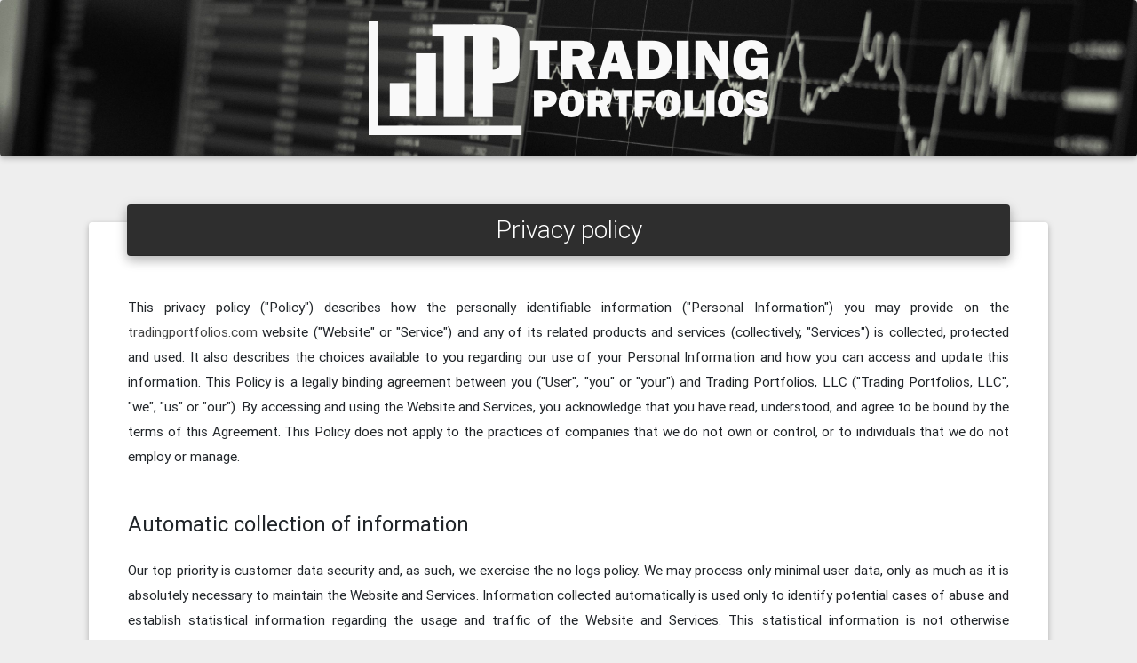

--- FILE ---
content_type: text/html
request_url: https://tradingportfolios.com/privacy/
body_size: 41351
content:








<!DOCTYPE html>
<html lang="en">

<head>
  <meta charset="utf-8">
  <meta name="viewport" content="width=device-width, initial-scale=1, shrink-to-fit=no">
  <meta http-equiv="x-ua-compatible" content="ie=edge">
  <meta name="google-site-verification" content="jQkUjuw9DNumXJoiodomCb-nDLIq8DduLbkU1uqovmw" />
  <title>Privacy policy  - Trading Portfolios</title>
  <link rel="stylesheet" href="https://use.fontawesome.com/releases/v5.7.0/css/all.css">
  <link href="https://static.tradingportfolios.com/static/mdb/css/bootstrap.min.css" rel="stylesheet">
  <link href="https://static.tradingportfolios.com/static/mdb/css/mdb.css" rel="stylesheet">
  <link href="https://static.tradingportfolios.com/static/mdb/css/style.css" rel="stylesheet">
  <link href="https://static.tradingportfolios.com/static/mdb/css/addons/datatables.css" rel="stylesheet"> 
  <link href="https://static.tradingportfolios.com/static/mdb/css/addons/datatables-select.css" rel="stylesheet"> 
  <link href="https://cdn.datatables.net/buttons/2.0.1/css/buttons.bootstrap4.min.css" rel="stylesheet"> 
  <!--
  <link href="https://cdn.datatables.net/fixedcolumns/4.0.1/css/fixedColumns.bootstrap4.min.css" rel="stylesheet"> 
  <link href="https://cdn.datatables.net/responsive/2.2.9/css/responsive.dataTables.min.css" rel="stylesheet"> 
  <link rel="stylesheet" type="text/css" href="https://cdn.datatables.net/1.10.20/css/dataTables.bootstrap4.min.css">
  <link rel="stylesheet" href="https://cdn.datatables.net/buttons/1.5.6/css/buttons.bootstrap4.min.css">
  <link rel="stylesheet" href="https://cdn.datatables.net/select/1.3.0/css/select.bootstrap4.min.css">
  -->
  <link rel="shortcut icon" href="https://static.tradingportfolios.com/static/favicon.ico">
  
  <!-- JQuery -->
  <script type="text/javascript" src="https://static.tradingportfolios.com/static/mdb/js/jquery-3.3.1.min.js"></script>
  
  <!-- Vega Embed -->
  <script src="https://cdn.jsdelivr.net/npm/vega@5"></script>
  <script src="https://cdn.jsdelivr.net/npm/vega-lite@4"></script>
  <script src="https://cdn.jsdelivr.net/npm/vega-embed@6"></script>
  
  <!-- Global site tag (gtag.js) - Google Analytics -->
  <script async src="https://www.googletagmanager.com/gtag/js?id=UA-174198813-1"></script>
  <script>
    window.dataLayer = window.dataLayer || [];
    function gtag(){dataLayer.push(arguments);}
    gtag('js', new Date());
    gtag('config', 'UA-174198813-1');
  </script>
  


  
   <script data-ad-client="ca-pub-7930953423546406" async src="https://pagead2.googlesyndication.com/pagead/js/adsbygoogle.js"></script>

</head>

<body>

  

   <div class="card card-image" style="background-image: url('https://static.tradingportfolios.com/static/images/black-and-white-chart-computer-header.jpg');">
      <center><a href="/"><img src="https://static.tradingportfolios.com/static/images/tp-logo-white-transp.png" class="img-fluid px-3 my-4" alt="Trading Portfolios"></a></center>
   </div>


   <div class="container" style="margin-top:30px; min-height: calc(100vh - 260px);">        
      

    


   <div class="container" style="margin-top:30px; min-height: 90vh;">        

         <div class="row">
            <div class="col-md-12 mt-4">
                <div class="card card-cascade narrower flex-fill"> 
                  <div class="view view-cascade card-header elegant-color d-flex justify-content-between align-items-center">
                    <div></div>
                    <h3 class="mb-0 text-white text-center"><a class='text-white' href="#">
                    Privacy policy</a></h3>
                    <div></div>
                  </div>
                  <div class="card-body text-justify">

                    <p class="my-4 mx-4"> This privacy policy (&quot;Policy&quot;) describes how the personally identifiable information (&quot;Personal Information&quot;) 
                    you may provide on the <a target="_blank" rel="nofollow" href="https://tradingportfolios.com">tradingportfolios.com</a> website 
                    (&quot;Website&quot; or &quot;Service&quot;) and any of its related products and services (collectively, &quot;Services&quot;) is 
                    collected, protected and used. It also describes the choices available to you regarding our use of your Personal Information and how 
                    you can access and update this information. This Policy is a legally binding agreement between you (&quot;User&quot;, &quot;you&quot; 
                    or &quot;your&quot;) and Trading Portfolios, LLC (&quot;Trading Portfolios, LLC&quot;, &quot;we&quot;, &quot;us&quot; or &quot;our&quot;). 
                    By accessing and using the Website and Services, you acknowledge that you have read, understood, and agree to be bound by the terms of 
                    this Agreement. This Policy does not apply to the practices of companies that we do not own or control, or to individuals that we do 
                    not employ or manage.</p>
                    
                    <h4 class="mt-5 mx-4">Automatic collection of information</h4>
                    <p class="my-4 mx-4">Our top priority is customer data security and, as such, we exercise the no logs policy. We may process only minimal user data, only 
                    as much as it is absolutely necessary to maintain the Website and Services. Information collected automatically is used only to identify 
                    potential cases of abuse and establish statistical information regarding the usage and traffic of the Website and Services. This 
                    statistical information is not otherwise aggregated in such a way that would identify any particular user of the system.</p>

                    <h4 class="mt-5 mx-4">Collection of personal information</h4>
                    <p class="my-4 mx-4">You can access and use the Website and Services without telling us who you are or revealing any information by which someone could 
                    identify you as a specific, identifiable individual. If, however, you wish to use some of the features on the Website, you may be asked 
                    to provide certain Personal Information (for example, your name and e-mail address). We receive and store any information you knowingly 
                    provide to us when you create an account, publish content, make a purchase,  or fill any online forms on the Website. When required, this 
                    information may include the following:</p>

                    <ul>
                    <li>Personal details such as name, country of residence, etc.</li>
                    <li>Contact information such as email address, address, etc.</li>
                    <li>Account details such as user name, unique user ID, password, etc.</li>
                    <li>Any other materials you willingly submit to us such as articles, images, feedback, etc.</li>
                    </ul>

                    <p class="my-4 mx-4">Some of the information we collect is directly from you via the Website and Services. However, we may also collect Personal Information 
                    about you from other sources such as public databases, social media platforms, third-party data providers, and our joint marketing partners. 
                    Personal Information we collect from other sources may include demographic information, such as age and gender, device information, such 
                    as IP addresses, location, such as city and state, and online behavioral data, such as information about your use of social media websites, 
                    page view information and search results and links. You can choose not to provide us with your Personal Information, but then you may not 
                    be able to take advantage of some of the features on the Website. Users who are uncertain about what information is mandatory are welcome 
                    to contact us.</p>

                    <h4 class="mt-5 mx-4">Use and processing of collected information</h4>
                    <p class="my-4 mx-4">In order to make the Website and Services available to you, or to meet a legal obligation, we need to collect and use certain Personal 
                    Information. If you do not provide the information that we request, we may not be able to provide you with the requested products or 
                    services. Any of the information we collect from you may be used for the following purposes:</p>

                    <ul>
                    <li>Create and manage user accounts</li>
                    <li>Fulfill and manage orders</li>
                    <li>Deliver products or services</li>
                    <li>Send administrative information</li>
                    <li>Send marketing and promotional communications</li>
                    <li>Respond to inquiries and offer support</li>
                    <li>Request user feedback</li>
                    <li>Improve user experience</li>
                    <li>Post customer testimonials</li>
                    <li>Deliver targeted advertising</li>
                    <li>Enforce terms and conditions and policies</li>
                    <li>Protect from abuse and malicious users</li>
                    <li>Respond to legal requests and prevent harm</li>
                    <li>Run and operate the Website and Services</li>
                    </ul>

                    <p class="my-4 mx-4">Processing your Personal Information depends on how you interact with the Website and Services, where you are located in the world and 
                    if one of the following applies: (i) you have given your consent for one or more specific purposes; this, however, does not apply, whenever 
                    the processing of Personal Information is subject to California Consumer Privacy Act or European data protection law; (ii) provision of 
                    information is necessary for the performance of an agreement with you and/or for any pre-contractual obligations thereof; (iii) processing 
                    is necessary for compliance with a legal obligation to which you are subject; (iv) processing is related to a task that is carried out in 
                    the public interest or in the exercise of official authority vested in us; (v) processing is necessary for the purposes of the legitimate 
                    interests pursued by us or by a third party.</p>

                    <p class="my-4 mx-4"> Note that under some legislations we may be allowed to process information until you object to such processing (by opting out), without 
                    having to rely on consent or any other of the following legal bases below. In any case, we will be happy to clarify the specific legal basis 
                    that applies to the processing, and in particular whether the provision of Personal Information is a statutory or contractual requirement, or 
                    a requirement necessary to enter into a contract.</p>

                    <h4 class="mt-5 mx-4">Billing and payments</h4>
                    <p class="my-4 mx-4">We use third party payment processors to assist us in processing your payment information securely. Such third party processors' use of 
                    your Personal Information is governed by their respective privacy policies which may or may not contain privacy protections as protective 
                    as this Policy. We suggest that you review their respective privacy policies.</p>

                    <h4 class="mt-5 mx-4">Managing information</h4>
                    <p class="my-4 mx-4">You are able to delete certain Personal Information we have about you. The Personal Information you can delete may change as the Website 
                    and Services change. When you delete Personal Information, however, we may maintain a copy of the unrevised Personal Information in our 
                    records for the duration necessary to comply with our obligations to our affiliates and partners, and for the purposes described below.</p>

                    <h4 class="mt-5 mx-4">Disclosure of information</h4>
                    <p class="my-4 mx-4"> Depending on the requested Services or as necessary to complete any transaction or provide any service you have requested, we may share 
                    your information with your consent with our trusted third parties that work with us, any other affiliates and subsidiaries we rely upon to 
                    assist in the operation of the Website and Services available to you. We do not share Personal Information with unaffiliated third parties. 
                    These service providers are not authorized to use or disclose your information except as necessary to perform services on our behalf or comply 
                    with legal requirements. We may share your Personal Information for these purposes only with third parties whose privacy policies are 
                    consistent with ours or who agree to abide by our policies with respect to Personal Information. These third parties are given Personal 
                    Information they need only in order to perform their designated functions, and we do not authorize them to use or disclose Personal Information 
                    for their own marketing or other purposes.</p>

                    <p class="my-4 mx-4">We will disclose any Personal Information we collect, use or receive if required or permitted by law, such as to comply with a subpoena, or 
                    similar legal process, and when we believe in good faith that disclosure is necessary to protect our rights, protect your safety or the safety 
                    of others, investigate fraud, or respond to a government request.</p>

                    <p class="my-4 mx-4">In the event we go through a business transition, such as a merger or acquisition by another company, or sale of all or a portion of its 
                    assets, your user account, and Personal Information will likely be among the assets transferred.</p>

                    <h4 class="mt-5 mx-4">Retention of information</h4>
                    <p class="my-4 mx-4">We will retain and use your Personal Information for the period necessary to comply with our legal obligations, resolve disputes, and 
                    enforce our agreements unless a longer retention period is required or permitted by law. We may use any aggregated data derived from or 
                    incorporating your Personal Information after you update or delete it, but not in a manner that would identify you personally. Once the 
                    retention period expires, Personal Information shall be deleted. Therefore, the right to access, the right to erasure, the right to 
                    rectification and the right to data portability cannot be enforced after the expiration of the retention period.</p>

                    <h4 class="mt-5 mx-4">Transfer of information</h4>
                    <p class="my-4 mx-4">Depending on your location, data transfers may involve transferring and storing your information in a country other than your own. You 
                    are entitled to learn about the legal basis of information transfers to a country outside the European Union or to any international 
                    organization governed by public international law or set up by two or more countries, such as the UN, and about the security measures 
                    taken by us to safeguard your information. If any such transfer takes place, you can find out more by checking the relevant sections of 
                    this Policy or inquire with us using the information provided in the contact section.</p>

                    <h4 class="mt-5 mx-4">The rights of users</h4>
                    <p class="my-4 mx-4">You may exercise certain rights regarding your information processed by us. In particular, you have the right to do the following: 
                    (i) you have the right to withdraw consent where you have previously given your consent to the processing of your information; (ii) you have 
                    the right to object to the processing of your information if the processing is carried out on a legal basis other than consent; (iii) you 
                    have the right to learn if information is being processed by us, obtain disclosure regarding certain aspects of the processing and obtain 
                    a copy of the information undergoing processing; (iv) you have the right to verify the accuracy of your information and ask for it to be 
                    updated or corrected; (v) you have the right, under certain circumstances, to restrict the processing of your information, in which case, 
                    we will not process your information for any purpose other than storing it; (vi) you have the right, under certain circumstances, to obtain 
                    the erasure of your Personal Information from us; (vii) you have the right to receive your information in a structured, commonly used and 
                    machine readable format and, if technically feasible, to have it transmitted to another controller without any hindrance. This provision 
                    is applicable provided that your information is processed by automated means and that the processing is based on your consent, on a 
                    contract which you are part of or on pre-contractual obligations thereof.</p>

                    <h4 class="mt-5 mx-4">The right to object to processing</h4>
                    <p class="my-4 mx-4">Where Personal Information is processed for the public interest, in the exercise of an official authority vested in us or for the purposes 
                    of the legitimate interests pursued by us, you may object to such processing by providing a ground related to your particular situation to 
                    justify the objection. You must know that, however, should your Personal Information be processed for direct marketing purposes, you can 
                    object to that processing at any time without providing any justification. To learn, whether we are processing Personal Information for 
                    direct marketing purposes, you may refer to the relevant sections of this document.</p>

                    <h4 class="mt-5 mx-4">Data protection rights under GDPR</h4>
                    <p class="my-4 mx-4">If you are a resident of the European Economic Area (EEA), you have certain data protection rights and Trading Portfolios, LLC aims to 
                    take reasonable steps to allow you to correct, amend, delete, or limit the use of your Personal Information. If you wish to be informed 
                    what Personal Information we hold about you and if you want it to be removed from our systems, please contact us. In certain circumstances, 
                    you have the following data protection rights:</p>

                    <ul>
                    <li>You have the right to request access to your Personal Information that we store and have the ability to access your Personal Information.</li>
                    <li>You have the right to request that we correct any Personal Information you believe is inaccurate. You also have the right to request us 
                    to complete the Personal Information you believe is incomplete.</li>
                    <li>You have the right to request the erase your Personal Information under certain conditions of this Policy.</li>
                    <li>You have the right to object to our processing of your Personal Information.</li>
                    <li> You have the right to seek restrictions on the processing of your Personal Information. When you restrict the processing of your Personal 
                    Information, we may store it but will not process it further.</li>
                    <li> You have the right to be provided with a copy of the information we have on you in a structured, machine-readable and commonly used format.</li>
                    <li> You also have the right to withdraw your consent at any time where Trading Portfolios, LLC relied on your consent to process your 
                    Personal Information.</li>
                    </ul>

                    <p class="my-4 mx-4">You have the right to complain to a Data Protection Authority about our collection and use of your Personal Information. For more 
                    information, please contact your local data protection authority in the European Economic Area (EEA).</p>

                    <h4 class="mt-5 mx-4">California privacy rights</h4>
                    <p class="my-4 mx-4">In addition to the rights as explained in this Policy, California residents who provide Personal Information (as defined in the statute) 
                    to obtain products or services for personal, family, or household use are entitled to request and obtain from us, once a calendar year, 
                    information about the Personal Information we shared, if any, with other businesses for marketing uses. If applicable, this information 
                    would include the categories of Personal Information and the names and addresses of those businesses with which we shared such personal 
                    information for the immediately prior calendar year (e.g., requests made in the current year will receive information about the prior year). 
                    To obtain this information please contact us.</p>

                    <h4 class="mt-5 mx-4">How to exercise these rights</h4>
                    <p class="my-4 mx-4">Any requests to exercise your rights can be directed to Trading Portfolios, LLC through the contact details provided in this document. 
                    Please note that we may ask you to verify your identity before responding to such requests. Your request must provide sufficient information 
                    that allows us to verify that you are the person you are claiming to be or that you are the authorized representative of such person. You 
                    must include sufficient details to allow us to properly understand the request and respond to it. We cannot respond to your request or 
                    provide you with Personal Information unless we first verify your identity or authority to make such a request and confirm that the Personal 
                    Information relates to you.</p>

                    <h4 class="mt-5 mx-4">Privacy of children</h4>
                    <p class="my-4 mx-4">We do not knowingly collect any Personal Information from children under the age of 18. If you are under the age of 18, please do not 
                    submit any Personal Information through the Website and Services. We encourage parents and legal guardians to monitor their children's 
                    Internet usage and to help enforce this Policy by instructing their children never to provide Personal Information through the Website 
                    and Services without their permission. If you have reason to believe that a child under the age of 18 has provided Personal Information 
                    to us through the Website and Services, please contact us. You must also be at least 16 years of age to consent to the processing of your 
                    Personal Information in your country (in some countries we may allow your parent or guardian to do so on your behalf).</p>

                    <h4 class="mt-5 mx-4">Cookies</h4>
                    <p class="my-4 mx-4">The Website and Services use &quot;cookies&quot; to help personalize your online experience. A cookie is a text file that is placed 
                    on your hard disk by a web page server. Cookies cannot be used to run programs or deliver viruses to your computer. Cookies are uniquely 
                    assigned to you, and can only be read by a web server in the domain that issued the cookie to you.</p>

                    <p class="my-4 mx-4">We may use cookies to collect, store, and track information for statistical purposes to operate the Website and Services. You have 
                    the ability to accept or decline cookies. Most web browsers automatically accept cookies, but you can usually modify your browser setting 
                    to decline cookies if you prefer. If you choose to decline cookies, you may not be able to fully experience the features of the Website 
                    and Services. To learn more about cookies and how to manage them, visit <a target="_blank" href="https://www.internetcookies.org">
                    internetcookies.org</a></p>

                    <h4 class="mt-5 mx-4">Do Not Track signals</h4>
                    <p class="my-4 mx-4">Some browsers incorporate a Do Not Track feature that signals to websites you visit that you do not want to have your online activity 
                    tracked. Tracking is not the same as using or collecting information in connection with a website. For these purposes, tracking refers to 
                    collecting personally identifiable information from consumers who use or visit a website or online service as they move across different 
                    websites over time. How browsers communicate the Do Not Track signal is not yet uniform. As a result, the Website and Services are not yet 
                    set up to interpret or respond to Do Not Track signals communicated by your browser. Even so, as described in more detail throughout this 
                    Policy, we limit our use and collection of your personal information.</p>

                    <h4 class="mt-5 mx-4">Advertisements</h4>
                    <p class="my-4 mx-4">We may display online advertisements and we may share aggregated and non-identifying information about our customers that we or our 
                    advertisers collect through your use of the Website and Services. We do not share personally identifiable information about individual 
                    customers with advertisers. In some instances, we may use this aggregated and non-identifying information to deliver tailored advertisements 
                    to the intended audience.</p>

                    <h4 class="mt-5 mx-4">Affiliates</h4>
                    <p class="my-4 mx-4">We may disclose information about you to our affiliates for the purpose of being able to offer you related or additional products and 
                    services. Any information relating to you that we provide to our affiliates will be treated by those affiliates in accordance with the terms 
                    of this Policy.</p>

                    <h4 class="mt-5 mx-4">Email marketing</h4>
                    <p class="my-4 mx-4">We offer electronic newsletters to which you may voluntarily subscribe at any time. We are committed to keeping your e-mail address 
                    confidential and will not disclose your email address to any third parties except as allowed in the information use and processing section 
                    or for the purposes of utilizing a third party provider to send such emails. We will maintain the information sent via e-mail in accordance 
                    with applicable laws and regulations.</p>
                    
                    <p class="my-4 mx-4">In compliance with the CAN-SPAM Act, all e-mails sent from us will clearly state who the e-mail is from and provide clear information on 
                    how to contact the sender. You may choose to stop receiving our newsletter or marketing emails by following the unsubscribe instructions 
                    included in these emails or by contacting us. However, you will continue to receive essential transactional emails.</p>

                    <h4 class="mt-5 mx-4">Links to other resources</h4>
                    <p class="my-4 mx-4">The Website and Services contain links to other resources that are not owned or controlled by us. Please be aware that we are not 
                    responsible for the privacy practices of such other resources or third parties. We encourage you to be aware when you leave the Website 
                    and Services and to read the privacy statements of each and every resource that may collect Personal Information.</p>

                    <h4 class="mt-5 mx-4">Information security</h4>
                    <p class="my-4 mx-4">We secure information you provide on computer servers in a controlled, secure environment, protected from unauthorized access, use, or 
                    disclosure. We maintain reasonable administrative, technical, and physical safeguards in an effort to protect against unauthorized access, 
                    use, modification, and disclosure of Personal Information in its control and custody. However, no data transmission over the Internet or 
                    wireless network can be guaranteed. Therefore, while we strive to protect your Personal Information, you acknowledge that (i) there are 
                    security and privacy limitations of the Internet which are beyond our control; (ii) the security, integrity, and privacy of any and all 
                    information and data exchanged between you and the Website and Services cannot be guaranteed; and (iii) any such information and data may 
                    be viewed or tampered with in transit by a third party, despite best efforts.</p>

                    <h4 class="mt-5 mx-4">Data breach</h4>
                    <p class="my-4 mx-4">In the event we become aware that the security of the Website and Services has been compromised or users Personal Information has been 
                    disclosed to unrelated third parties as a result of external activity, including, but not limited to, security attacks or fraud, we reserve 
                    the right to take reasonably appropriate measures, including, but not limited to, investigation and reporting, as well as notification to 
                    and cooperation with law enforcement authorities. In the event of a data breach, we will make reasonable efforts to notify affected 
                    individuals if we believe that there is a reasonable risk of harm to the user as a result of the breach or if notice is otherwise required 
                    by law. When we do, we will post a notice on the Website, send you an email.</p>

                    <h4 class="mt-5 mx-4">Changes and amendments</h4>
                    <p class="my-4 mx-4">We reserve the right to modify this Policy or its terms relating to the Website and Services from time to time in our discretion and 
                    will notify you of any material changes to the way in which we treat Personal Information. When we do, we will revise the updated date at 
                    the bottom of this page. We may also provide notice to you in other ways in our discretion, such as through contact information you have 
                    provided. Any updated version of this Policy will be effective immediately upon the posting of the revised Policy unless otherwise specified. 
                    Your continued use of the Website and Services after the effective date of the revised Policy (or such other act specified at that time) will 
                    constitute your consent to those changes. However, we will not, without your consent, use your Personal Information in a manner materially 
                    different than what was stated at the time your Personal Information was collected.</p>

                    <h4 class="mt-5 mx-4">Acceptance of this policy</h4>
                    <p class="my-4 mx-4">You acknowledge that you have read this Policy and agree to all its terms and conditions. By accessing and using the Website and Services 
                    you agree to be bound by this Policy. If you do not agree to abide by the terms of this Policy, you are not authorized to access or use the 
                    Website and Services.</p>

                    <h4 class="mt-5 mx-4">Contacting us</h4>
                    <p class="my-4 mx-4">If you would like to contact us to understand more about this Policy or wish to contact us concerning any matter relating to individual 
                    rights and your Personal Information, you may do so via the <a class="text-link" target="_blank" rel="nofollow" href="https://www.tradingportfolios.com/support">
                    contact form</a> or send an email to &#115;&#117;p&#112;or&#116;&#64;&#116;r&#97;&#100;in&#103;&#112;&#111;&#114;t&#102;ol&#105;o&#115;.&#99;o&#109;</p>
                    
                    <p class="my-4 mx-4">This document was last updated on November 24, 2020</p>                    
                  </div>            
                </div>            
            </div>
            
        </div>

        <br>


 
    </div>




   </div>





  <!-- SCRIPTS -->
  <script type="text/javascript" src="https://static.tradingportfolios.com/static/mdb/js/popper.min.js"></script>
  <script type="text/javascript" src="https://static.tradingportfolios.com/static/mdb/js/bootstrap.min.js"></script>
  <script type="text/javascript" src="https://static.tradingportfolios.com/static/mdb/js/mdb.js"></script>
  <script src="https://cdn.datatables.net/1.11.3/js/jquery.dataTables.min.js"></script>
  <script src="https://cdn.datatables.net/1.11.3/js/dataTables.bootstrap4.min.js"></script>
  <script src="https://cdn.datatables.net/buttons/2.0.1/js/dataTables.buttons.min.js"></script>
  <script src="https://cdn.datatables.net/buttons/2.0.1/js/buttons.bootstrap4.min.js"></script>
  <script src="https://cdn.datatables.net/buttons/2.0.1/js/buttons.html5.min.js"></script>
  <script src="https://cdn.datatables.net/select/1.3.3/js/dataTables.select.min.js"></script>
  <!--
  <script src="https://cdn.datatables.net/fixedcolumns/4.0.1/js/dataTables.fixedColumns.min.js"></script>
  <script src="https://cdn.datatables.net/responsive/2.2.9/js/dataTables.responsive.min.js"></script>
  <script src="https://cdn.datatables.net/keytable/2.6.4/js/dataTables.keyTable.min.js"></script>
  -->

  <script type="text/javascript" src="https://static.tradingportfolios.com/static/js/saveSvgAsPng.js"></script>
  <script type="text/javascript" src="https://static.tradingportfolios.com/static/mdb/js/modules/wow.js"></script>
  <script type="text/javascript" src="https://static.tradingportfolios.com/static/cookie_consent/cookiebar.js"></script>
  <script type="text/javascript">
  
		function chartToPng(container, filename) {
			saveSvgAsPng(document.getElementById(container).getElementsByTagName('svg')[0], filename, {backgroundColor: '#fff'});
		}
		
		function canvasToPng(container, filename) {
			let lnk = document.createElement('a'), e;
			let canvas = document.getElementById(container).getElementsByTagName('canvas')[0]
			if (!canvas) {
				canvas = document.getElementById(container)
			}

			let downloadCanvas = document.createElement("canvas");
			downloadCanvas.width = canvas.width;
			downloadCanvas.height = canvas.height;

			let ctx = downloadCanvas.getContext('2d');

			ctx.fillStyle = "#FFF";
			ctx.fillRect(0,0,canvas.width,canvas.height);

			ctx.drawImage(canvas, 0, 0);

			lnk.download = filename;
			lnk.href = downloadCanvas.toDataURL("image/png;base64");

			if (document.createEvent) {
				e = document.createEvent("MouseEvents");
				e.initMouseEvent("click", true, true, window,
								 0, 0, 0, 0, 0, false, false, false,
								 false, 0, null);

				lnk.dispatchEvent(e);
			} else if (lnk.fireEvent) {
				lnk.fireEvent("onclick");
			}			
		}

    function delayedScrollIntoView(id) {

        setTimeout(function() {
            document.getElementById(id).scrollIntoView();
          }, 200);
        
    }

    function getCookie(name) {
        var value = '; ' + document.cookie,
            parts = value.split('; ' + name + '=');
        if (parts.length == 2) return parts.pop().split(';').shift();
    }


    $('#language-list a').on('click', function(event) {
        event.preventDefault();
        var target = $(event.target);
        var url = target.attr('href');
        var language_code = target.data('language-code');
        $.ajax({
            type: 'POST',
            url: url,
            data: {language: language_code},
            headers: {"X-CSRFToken": getCookie('csrftoken')}
        }).done(function(data, textStatus, jqXHR) {
            $.ajax({
                type: 'POST',
                url: "/portfolios/profile/navbar/clear/",
                data: {clear: true},
                headers: {"X-CSRFToken": getCookie('csrftoken')}
            });
            window.location.reload(true);
        });
    });

    // Traducoes para DataTables:
    var dataTablesLanguage = {
          decimal:        "",
          emptyTable:     "No data available in table",
          info:           "Showing _START_ to _END_ of _TOTAL_ entries",
          infoEmpty:      "Showing 0 to 0 of 0 entries",
          infoFiltered:   "(filtered from _MAX_ total entries)",
          infoPostFix:    "",
          thousands:      ",",
          lengthMenu:     "Show _MENU_ entries",
          loadingRecords: "Loading...",
          processing:     "Processing...",
          search:         "Search:",
          zeroRecords:    "No matching records found",
          paginate: {
              first:      "First",
              last:       "Last",
              next:       "Next",
              previous:   "Previous"
          },
          aria: {
              sortAscending:  ": activate to sort column ascending",
              sortDescending: ": activate to sort column descending"
          }
    }

    var dataTablesEditori18n = {
          create: {
              button: "New",
              title:  "Create new entry",
              submit: "Create"
          },
          edit: {
              button: "Edit",
              title:  "Edit entry",
              submit: "Update"
          },
          remove: {
              button: "Delete",
              title:  "Delete",
              submit: "Delete",
              confirm: {
                  _: "Are you sure you wish to delete %d lines?",
                  1: "Are you sure you wish to delete 1 line ?"
              }
          },
          error: {
              system: "An error occured, contact system administrator"
          },
    }

  </script>
  <script src="/jsreverse/" type="text/javascript"></script>

  



  


  


</body>



<div class="container-fluid px-0">

    <footer class="page-footer font-small elegant-color">
    
      

    <!-- Footer Links -->


          <div class="container">
            <div class="row mx-5 px-3 py-2">
              <div class="col text-center">
              <p class="white-text mt-4">
              All strategies and investments involve risk.<br>
              No information contained in this product should be interpreted as a guarantee of results.
              </p>
              </div>
            </div>
            <div class="row mx-5 px-3 py-2">
              <div class="col-12 col-md-4 mb-3">
              <p class="white-text mb-2 mt-2">RESOURCES</p>
              <a class="footer-link" href="/">Home</a><br>
              <a class="footer-link" href="/accounts/login/">Sign up</a><br>
              <a class="footer-link" href="/portfolios/dashboard/">Dashboard</a><br>
              <a class="footer-link" href="/documentation/subscription/main/">Pricing</a><br>
              <a class="footer-link" href="/documentation/basic_concepts/main/">Documentation</a><br>
              </div>
              <div class="col-12 col-md-4 mb-3">
              <p class="white-text mb-2 mt-2">LEGAL</p>
              <a class="footer-link" href="/disclaimer/">Disclaimer</a><br>
              <a class="footer-link" href="/terms/">Terms and conditions</a><br>
              <a class="footer-link" href="/privacy/">Privacy policy</a><br>
              <a class="footer-link" href="/cookie-policy/">Cookies policy</a><br>
              </div>
              <div class="col-12 col-md-4 mb-3">
              <p class="white-text mb-2 mt-2">ABOUT US</p>
              <a class="footer-link" href="/company/"><i class="fas fa-building mr-2"></i>Company</a><br>
              <a class="footer-link" href="/support/"><i class="fas fa-envelope mr-2"></i>Contact</a><br>
              <a class="footer-link" href="https://twitter.com/TrPortfolios" target="_blank"><i class="fab fa-twitter mr-2"></i>Twitter</a><br>
              <a class="footer-link" href="https://www.linkedin.com/in/trading-portfolios-llc-a47a71201/" target="_blank"><i class="fab fa-linkedin mr-2"></i>Linkedin</a><br>
              </div>
            </div>
            <!-- Copyright -->
            <div class="footer-copyright elegant-color text-center py-3 ">
              <p class="white-text">
                © 2021 Copyright:
                <a class="footer-link" href="/company/"> Trading Portfolios, LLC</a>
              </p>
            </div>
            <!-- Copyright -->
          </div>
    </footer>

</div>

</html>






--- FILE ---
content_type: text/html; charset=utf-8
request_url: https://www.google.com/recaptcha/api2/aframe
body_size: 266
content:
<!DOCTYPE HTML><html><head><meta http-equiv="content-type" content="text/html; charset=UTF-8"></head><body><script nonce="FKAo5dc1_s7NT4f1suNbAQ">/** Anti-fraud and anti-abuse applications only. See google.com/recaptcha */ try{var clients={'sodar':'https://pagead2.googlesyndication.com/pagead/sodar?'};window.addEventListener("message",function(a){try{if(a.source===window.parent){var b=JSON.parse(a.data);var c=clients[b['id']];if(c){var d=document.createElement('img');d.src=c+b['params']+'&rc='+(localStorage.getItem("rc::a")?sessionStorage.getItem("rc::b"):"");window.document.body.appendChild(d);sessionStorage.setItem("rc::e",parseInt(sessionStorage.getItem("rc::e")||0)+1);localStorage.setItem("rc::h",'1769037283188');}}}catch(b){}});window.parent.postMessage("_grecaptcha_ready", "*");}catch(b){}</script></body></html>

--- FILE ---
content_type: text/css
request_url: https://static.tradingportfolios.com/static/mdb/css/style.css
body_size: 8527
content:

@viewport {
  width: device-width;
  zoom: 1;
}

body {
    background-color: #eee;
}  

.doc-nav {
  background-color: #eee;
}

a {
    color: #444;
}


a.text-link {
  color: #557ff9;
  text-decoration: underline;
}

a.search-link {
  height: 30px;
  font-size:  0.675em;
  vertical-align: text-top;
}

a.search-link:hover {
  color: #f95a55 !important;
}


.dropdown-content li>a, 
.dropdown-content li>span {
    color: #000;
}

#id_honeypot {
    display: none;
}


.dashed-chart-line {
    stroke-dasharray: 5,5;
}


.altair-container {
    width: 100%;
    padding-left: 0px;
    padding-right: 0px;
    padding-bottom: 0px;
    display: flex;
	align-items: center;
    justify-content: center;
	overflow-x: auto;
}


div.hoverable {
	transition: none;
	box-shadow: none;
}

div.hoverable:hover {
	background-color: rgba(0,0,0,.075);
	transition: none;
	box-shadow: none;
}

i.favstar {
	color: rgba(255,255,255,1);
}

i.favstar:hover {
	color: rgba(243,240,52,1);
	transform: scale(1.1);
}

i.starred {
	color: rgba(243,240,52,1);
}

@media screen and (min-width: 1000px) {
	div.sticky-menu {
		position: -webkit-sticky; /* Safari */
		position: sticky;
		top: -30px;
		padding-top: 0px;
		padding-bottom: 0px;
		z-index: 3;
	}
}


.dropdown-menu-scrollbar {
	max-height: 50vh; 
	overflow-x: hidden; 
	overflow-y: auto;	
}


.comment-list-scrollbar {
	max-height: 50vh; 
	overflow-x: hidden; 
	overflow-y: auto;	
}


.scrollbar-black {
scrollbar-color: #2e2e2e #F5F5F5;
}

.scrollbar-black::-webkit-scrollbar-track {
-webkit-box-shadow: inset 0 0 6px rgba(0, 0, 0, 0.1);
background-color: #F5F5F5;
border-radius: 10px; }

.scrollbar-black::-webkit-scrollbar {
width: 12px;
background-color: #F5F5F5; }

.scrollbar-black::-webkit-scrollbar-thumb {
border-radius: 10px;
-webkit-box-shadow: inset 0 0 6px rgba(0, 0, 0, 0.1);
background-color: #2e2e2e; }

.bordered-black::-webkit-scrollbar-track {
-webkit-box-shadow: none;
border: 1px solid #2e2e2e; }

.bordered-black::-webkit-scrollbar-thumb {
-webkit-box-shadow: none; }

.square::-webkit-scrollbar-track {
border-radius: 0 !important; }

.square::-webkit-scrollbar-thumb {
border-radius: 0 !important; }

.thin::-webkit-scrollbar {
width: 6px; }

@media screen and (max-width: 1480px) {
    .side-ads {
        display: none !important;
    }
}







// Cookie consent
body.with-cookie-bar {
	padding-top: 35px;
}

.cookie-bar {
	position: fixed;
	width: 100%;
	top:0;
	text-align:center;
	height:25px;
	line-height: 25px;
	background: #eee;
}









// Saas Template styles
body {
  font-weight: 400;
}

.description {
  line-height: 2rem;
}

.fa-2x {
  margin-bottom: 0.7rem;
}

p {
  font-size: 0.95rem;
  line-height: 1.8rem;
}
h6 {
  line-height: 1.7;
}
.font-small {
  font-size: 0.9rem;
  line-height: 1.7;
}
.title {
  color: #112f6b !important;
}
.spacing {
  letter-spacing: 1px;
}
.display-3 {
  letter-spacing: 5px;
}
.intro-title {
  font-size: 3rem;
  line-height: 4rem;
}

.orange-text {
  color: #fb5364 !important;
}
.blue-text {
  color: #557ff9 !important;
}

.icon-area {
  .circle-icon {
    i {
      box-shadow: 0 8px 19px rgba(91, 154, 251, 0.41);
      width: 100px;
      height: 100px;
      line-height: 1.4;
      padding: 1.8rem;
      font-size: 2rem;
      border-radius: 50%;
      background: $white;
      &:hover {
        background: #ebeef9;
      }
    }
  }
}

.btn-white {
  color: #fb5364 !important;
}
.btn {
  &.pink-gradient {
    background: linear-gradient(40deg, #FF5858, #ee4392);
    color: $white !important;

    &:focus,
    &:active {
      background: linear-gradient(40deg, #FF5858, #ee4392);
    }
  }
}
.btn-floating {
  box-shadow: 0 5px 11px 0 rgba(74, 124, 255, 0.24), 0 4px 15px 0 rgba(65, 97, 198, 0.15);
  
  &:hover {
    box-shadow: 0 8px 17px 0 rgba(45, 81, 202, 0.2), 0 6px 20px 0 rgba(43, 51, 205, 0.19);
  }
}

.navbar {
  font-weight: 400;
}

.top-pink-footer {
  background-color: #f95169;
}
.light-grey-background {
  background-color: #f4f4fa;
}
.pink-gradient {
  background: linear-gradient(40deg, #FF5858, #ee4392);
}
.mask {
  &.rgba-gradient {
    background: linear-gradient(45deg, rgba(255, 88, 88, 0.7), rgba(238, 66, 146, 0.8));
  }
  &.rgba-gradient-1 {
    background: linear-gradient(45deg, rgba(42, 27, 161, 0.7), rgba(255, 48, 48, 0.7));
  }
  &.rgba-gradient7 {
    background: linear-gradient(98deg, rgba(22, 91, 231, 0.5), rgba(255, 32, 32, 0.5));
  }
}

// Gallery
.gallery {
  -webkit-column-count: 3;
  -moz-column-count: 3;
  column-count: 3;
  -webkit-column-width: 33%;
  -moz-column-width: 33%;
  column-width: 33%;
}
.gallery {
  .pics {
    -webkit-transition: all 350ms ease;
    transition: all 350ms ease;
  }
}
.gallery {
  .animation {
    -webkit-transform: scale(1);
    -ms-transform: scale(1);
    transform: scale(1);
  }
}
@media (max-width: 450px) {
  .gallery {
    -webkit-column-count: 1;
    -moz-column-count: 1;
    column-count: 1;
    -webkit-column-width: 100%;
    -moz-column-width: 100%;
    column-width: 100%;
  }
}
@media (max-width: 400px) {
  .btn.filter {
    padding-left: 1.1rem;
    padding-right: 1.1rem;
  }
}
  
.streak {
  &.streak-md {
    height: auto;
  }
}
.testimonial-card {
  .card-up {
    height: 39px;
  }
}

.input-group.md-form.form-sm.form-3 input {
  border: 1px solid #e0e0e0;
  border-top-right-radius: 0.25rem;
  border-bottom-right-radius: 0.25rem;
}
.input-group.md-form.form-sm.form-3 input[type=text]:focus:not([readonly]).black-border {
  border: 1px solid #4285F4;
  box-shadow: none;
}
.basic-textarea {
  textarea {
    &.form-control {
      border: 1px solid #e0e0e0;
      &:focus {
        border: 1px solid #4285F4;
        box-shadow: none;
      }
    }
  }
}
  
.dropdown {
  .dropdown-menu {
    .dropdown-item:hover
    {
      background-color: #112f6b;
    }
  }
}

.wrapper {
  position: relative;
}
.wrapper img {
  max-width: 100%;
  height: auto;
}
.wrapper iframe {
  display: none;
}
.play-btn {
  position: absolute;
  z-index: 1;
  top: 50%;
  left: 50%;
  transform: translate(-50%, -50%);
  background-color: transparent;
  border: 0;
  &:hover {
    cursor: pointer;
  }
  &:focus {
    outline: 0;
  }
}

.intro-3 {
  background: #ff3f71;
  background-image: linear-gradient(120deg, #ff3c6d, #ffa76d, #ff73bb, #6caafd, #1fe4d4);
  background-repeat: no-repeat;
  background-size: 800% 400%;
  animation-name: introAnimation;
  animation-duration: 30s;
  animation-timing-function: linear;
  animation-delay: 0;
  animation-iteration-count: infinite;
}
@keyframes introAnimation {
  0% {
    background-position: 0 50%
  }
  50% {
    background-position: 100% 50%
  }
  100% {
    background-position: 0 50%
  }
}
  
.login-page {
  .card {
    background-color: rgba(229, 228, 255, 0.2);
    margin-top: 30px;
  }

  .md-form {
    .form-control,
    label {
      color: $white;
    }
    input[type=text]:focus:not([readonly]),
    input[type=password]:focus:not([readonly]) {
      border-bottom: 1px solid #fb5364;
      box-shadow: 0 1px 0 0 #fb5364;
      & + label {
        color: #fb5364;
      }
    }
  }
}

.register-page {
  .card {
    background-color: rgba(255, 255, 255, 0.85);
  }
  p {
    font-size: 0.9rem;
    font-weight: 300;
  }
  h4 {
    font-size: 1.3rem;
  }
}



.pricing-card-small {
  text-align: center; }
  .pricing-card-small ul {
    list-style-type: none;
    padding: 0; }
  .pricing-card-small .header {
    box-shadow: 0 5px 11px 0 rgba(0, 0, 0, 0.18), 0 4px 15px 0 rgba(0, 0, 0, 0.15); }
  .pricing-card-small .option {
    padding: 2.5rem;
    margin-bottom: 0;
    font-weight: 500; }
  .pricing-card-small .price {
    position: relative;
    padding-top: 2.5rem; }
    .pricing-card-small .price .number {
      font-size: 3rem;
      padding: 1.5rem;
      font-weight: 300; }
      .pricing-card-small .price .number:before {
        content: "$";
        position: absolute;
        font-size: 1.3rem;
        margin-left: -1.2rem;
        margin-top: 0.5rem; }
      .pricing-card-small .price .number:after {
        content: "/mo";
        position: absolute;
        font-size: 1.3rem;
        margin-top: 1.6rem; }
    .pricing-card-small .price .version {
      box-shadow: 0 2px 5px 0 rgba(0, 0, 0, 0.16), 0 2px 10px 0 rgba(0, 0, 0, 0.12);
      border-radius: 0.25rem 0.25rem 0 0;
      position: absolute;
      top: 0;
      width: 100%;
      padding: 1rem;
      background-color: rgba(0, 0, 0, 0.3); }
  .pricing-card-small .card-background {
    background-color: #28283f;
    border-radius: 0 0 0.25rem 0.25rem; }


--- FILE ---
content_type: text/css
request_url: https://static.tradingportfolios.com/static/mdb/css/addons/datatables.css
body_size: 4752
content:
/*
 * MDBootstrap integration with Datatables
 * Learn more: https://mdbootstrap.com/docs/jquery/tables/datatables/
 * About MDBootstrap: https://mdbootstrap.com/
 *
 * This combined file was created by the DataTables downloader builder:
 *   https://datatables.net/download
 *
 * To rebuild or modify this file with the latest versions of the included
 * software please visit:
 *   https://datatables.net/download/#bs4/dt-1.10.18
 *
 * Included libraries:
 *   DataTables 1.10.18
 */
table.dataTable thead {
  cursor: pointer; }
  table.dataTable thead > tr > th:active,
  table.dataTable thead > tr > td:active {
    outline: none; }

div.dataTables_wrapper div.dataTables_length.d-flex.flex-row label {
  margin-top: 1.2rem;
  margin-right: 1rem; }

div.dataTables_wrapper div.dataTables_length.d-flex.flex-row .select-wrapper.mdb-select span,
div.dataTables_wrapper div.dataTables_length.d-flex.flex-row .select-wrapper.mdb-select .select-dropdown {
  margin-top: 1rem; }

div.dataTables_wrapper div.dataTables_length label, div.dataTables_wrapper div.dataTables_filter label {
  text-align: left;
  font-weight: normal;
  padding-top: .5rem;
  padding-bottom: .5rem; }

div.dataTables_wrapper div.dataTables_length select,
div.dataTables_wrapper div.dataTables_length input {
  width: auto; }

div.dataTables_wrapper div.dataTables_filter {
  text-align: right; }
  div.dataTables_wrapper div.dataTables_filter select,
  div.dataTables_wrapper div.dataTables_filter input {
    width: auto; }
  div.dataTables_wrapper div.dataTables_filter input {
    margin-left: .5rem;
    display: inline-block; }

div.dataTables_wrapper div.dataTables_info, div.dataTables_wrapper div.dataTables_paginate {
  font-weight: normal;
  padding-top: 1rem;
  padding-bottom: 1rem; }

div.dataTables_wrapper div.dataTables_paginate {
  text-align: right;
  margin: 0; }
  div.dataTables_wrapper div.dataTables_paginate ul.pagination {
    -webkit-box-pack: end;
    -webkit-justify-content: flex-end;
    -ms-flex-pack: end;
    justify-content: flex-end; }
    div.dataTables_wrapper div.dataTables_paginate ul.pagination .page-item.active .page-link:focus {
      background-color: #4285f4; }
    div.dataTables_wrapper div.dataTables_paginate ul.pagination .page-item .page-link:focus {
      -webkit-box-shadow: none;
      box-shadow: none; }

@media (max-width: 767px) {
  div.dataTables_wrapper div .dataTables_length,
  div.dataTables_wrapper div .dataTables_filter,
  div.dataTables_wrapper div .dataTables_info,
  div.dataTables_wrapper div .dataTables_paginate ul.pagination {
    text-align: center;
    -webkit-box-pack: center;
    -webkit-justify-content: center;
    -ms-flex-pack: center;
    justify-content: center; } }

.bs-select select {
  display: inline-block !important; }

table.dataTable thead > tr > th.sorting_asc, table.dataTable thead > tr > th.sorting_desc, table.dataTable thead > tr > th.sorting,
table.dataTable thead > tr > td.sorting_asc,
table.dataTable thead > tr > td.sorting_desc,
table.dataTable thead > tr > td.sorting {
  padding-right: 30px; }

table.dataTable thead > tr > th:active,
table.dataTable thead > tr > td:active {
  outline: none; }

table.dataTable thead .sorting,
table.dataTable thead .sorting_asc,
table.dataTable thead .sorting_desc,
table.dataTable thead .sorting_asc_disabled,
table.dataTable thead .sorting_desc_disabled {
  cursor: pointer;
  position: relative; }

table.dataTable thead .sorting:before, table.dataTable thead .sorting:after,
table.dataTable thead .sorting_asc:before,
table.dataTable thead .sorting_asc:after,
table.dataTable thead .sorting_desc:before,
table.dataTable thead .sorting_desc:after,
table.dataTable thead .sorting_asc_disabled:before,
table.dataTable thead .sorting_asc_disabled:after,
table.dataTable thead .sorting_desc_disabled:before,
table.dataTable thead .sorting_desc_disabled:after {
  position: absolute;
  bottom: 0.9em;
  display: block;
  opacity: 0.3; }

table.dataTable thead .sorting:before,
table.dataTable thead .sorting_asc:before,
table.dataTable thead .sorting_desc:before,
table.dataTable thead .sorting_asc_disabled:before,
table.dataTable thead .sorting_desc_disabled:before {
  right: 1em;
  content: "\f0de"; }

table.dataTable thead .sorting:after,
table.dataTable thead .sorting_asc:after,
table.dataTable thead .sorting_desc:after,
table.dataTable thead .sorting_asc_disabled:after,
table.dataTable thead .sorting_desc_disabled:after {
  content: "\f0dd";
  right: 16px; }

table.dataTable thead .sorting:before,
table.dataTable thead .sorting_asc:before,
table.dataTable thead .sorting_desc:before,
table.dataTable thead .sorting_asc_disabled:before,
table.dataTable thead .sorting_desc_disabled:before,
table.dataTable thead .sorting:after,
table.dataTable thead .sorting_asc:after,
table.dataTable thead .sorting_desc:after,
table.dataTable thead .sorting_asc_disabled:after,
table.dataTable thead .sorting_desc_disabled:after {
  font-family: 'Font Awesome\ 5 Free';
  font-weight: 900;
  font-size: 1rem; }

table.dataTable thead .sorting_asc:before,
table.dataTable thead .sorting_desc:after {
  opacity: 1; }

table.dataTable thead .sorting_asc_disabled:before,
table.dataTable thead .sorting_desc_disabled:after {
  opacity: 0; }


--- FILE ---
content_type: text/css
request_url: https://static.tradingportfolios.com/static/mdb/css/addons/datatables-select.css
body_size: 4487
content:
/*
 * MDBootstrap integration with Datatables
 * Learn more: https://mdbootstrap.com/docs/jquery/tables/datatables/
 * About MDBootstrap: https://mdbootstrap.com/
 *
 * This combined file was created taking that code from this webstie:
 *  https://cdn.datatables.net/select/1.2.7/css/select.dataTables.min.css
 *
 *
 * To rebuild or modify this file with the latest versions of the included
 * software please visit:
 *   https://datatables.net/download/#bs4/dt-1.10.18
 *
 * Included libraries:
 *   DataTables 1.10.18
 */
table.dataTable tbody > tr.selected,
table.dataTable tbody > tr > .selected {
  background-color: #B0BED9; }

table.dataTable.stripe tbody > tr.odd.selected,
table.dataTable.stripe tbody > tr.odd > .selected, table.dataTable.display tbody > tr.odd.selected,
table.dataTable.display tbody > tr.odd > .selected {
  background-color: #acbad4; }

table.dataTable.hover tbody > tr.selected:hover,
table.dataTable.hover tbody > tr > .selected:hover, table.dataTable.display tbody > tr.selected:hover,
table.dataTable.display tbody > tr > .selected:hover {
  background-color: #aab7d1; }

table.dataTable.order-column tbody > tr.selected > .sorting_1, table.dataTable.order-column tbody > tr.selected > .sorting_2, table.dataTable.order-column tbody > tr.selected > .sorting_3, table.dataTable.display tbody > tr.selected > .sorting_1, table.dataTable.display tbody > tr.selected > .sorting_2, table.dataTable.display tbody > tr.selected > .sorting_3 {
  background-color: #acbad5; }

table.dataTable.order-column tbody > tr > .selected, table.dataTable.display tbody > tr > .selected {
  background-color: #acbad5; }

table.dataTable.display tbody > tr.odd.selected > .sorting_1, table.dataTable.order-column.stripe tbody > tr.odd.selected > .sorting_1 {
  background-color: #a6b4cd; }

table.dataTable.display tbody > tr.odd.selected > .sorting_2, table.dataTable.order-column.stripe tbody > tr.odd.selected > .sorting_2 {
  background-color: #a8b5cf; }

table.dataTable.display tbody > tr.odd.selected > .sorting_3, table.dataTable.order-column.stripe tbody > tr.odd.selected > .sorting_3 {
  background-color: #a9b7d1; }

table.dataTable.display tbody > tr.even.selected > .sorting_1, table.dataTable.order-column.stripe tbody > tr.even.selected > .sorting_1 {
  background-color: #acbad5; }

table.dataTable.display tbody > tr.even.selected > .sorting_2, table.dataTable.order-column.stripe tbody > tr.even.selected > .sorting_2 {
  background-color: #aebcd6; }

table.dataTable.display tbody > tr.even.selected > .sorting_3, table.dataTable.order-column.stripe tbody > tr.even.selected > .sorting_3 {
  background-color: #afbdd8; }

table.dataTable.display tbody > tr.odd > .selected, table.dataTable.order-column.stripe tbody > tr.odd > .selected {
  background-color: #a6b4cd; }

table.dataTable.display tbody > tr.even > .selected, table.dataTable.order-column.stripe tbody > tr.even > .selected {
  background-color: #acbad5; }

table.dataTable.display tbody > tr.selected:hover > .sorting_1, table.dataTable.order-column.hover tbody > tr.selected:hover > .sorting_1 {
  background-color: #a2aec7; }

table.dataTable.display tbody > tr.selected:hover > .sorting_2, table.dataTable.order-column.hover tbody > tr.selected:hover > .sorting_2 {
  background-color: #a3b0c9; }

table.dataTable.display tbody > tr.selected:hover > .sorting_3, table.dataTable.order-column.hover tbody > tr.selected:hover > .sorting_3 {
  background-color: #a5b2cb; }

table.dataTable.display tbody > tr:hover > .selected, table.dataTable.display tbody > tr > .selected:hover, table.dataTable.order-column.hover tbody > tr:hover > .selected, table.dataTable.order-column.hover tbody > tr > .selected:hover {
  background-color: #a2aec7; }

table.dataTable tbody td.select-checkbox, table.dataTable tbody th.select-checkbox {
  position: relative; }

table.dataTable tbody td.select-checkbox:before, table.dataTable tbody td.select-checkbox:after, table.dataTable tbody th.select-checkbox:before, table.dataTable tbody th.select-checkbox:after {
  display: block;
  position: absolute;
  top: 1.2em;
  left: 50%;
  width: 12px;
  height: 12px;
  -webkit-box-sizing: border-box;
  box-sizing: border-box; }

table.dataTable tbody td.select-checkbox:before,
table.dataTable tbody th.select-checkbox:before {
  content: ' ';
  margin-top: 4px;
  margin-left: -6px;
  border: 1px solid black;
  -webkit-border-radius: 3px;
  border-radius: 3px; }

table.dataTable tr.selected td.select-checkbox:after,
table.dataTable tr.selected th.select-checkbox:after {
  content: '\2714';
  margin-top: 0px;
  margin-left: -4px;
  text-align: center;
  text-shadow: 1px 1px #B0BED9, -1px -1px #B0BED9, 1px -1px #B0BED9, -1px 1px #B0BED9; }

div.dataTables_wrapper span.select-info, div.dataTables_wrapper span.select-item {
  margin-left: 0.5em; }

@media screen and (max-width: 640px) {
  div.dataTables_wrapper span.select-info, div.dataTables_wrapper span.select-item {
    margin-left: 0;
    display: block; } }


--- FILE ---
content_type: text/javascript
request_url: https://static.tradingportfolios.com/static/js/saveSvgAsPng.js
body_size: 14073
content:
(function() {
  const out$ = typeof exports != 'undefined' && exports || typeof define != 'undefined' && {} || this || window;
  if (typeof define !== 'undefined') define('save-svg-as-png', [], () => out$);
  out$.default = out$;

  const xmlNs = 'http://www.w3.org/2000/xmlns/';
  const xhtmlNs = 'http://www.w3.org/1999/xhtml';
  const svgNs = 'http://www.w3.org/2000/svg';
  const doctype = '<?xml version="1.0" standalone="no"?><!DOCTYPE svg PUBLIC "-//W3C//DTD SVG 1.1//EN" "http://www.w3.org/Graphics/SVG/1.1/DTD/svg11.dtd" [<!ENTITY nbsp "&#160;">]>';
  const urlRegex = /url\(["']?(.+?)["']?\)/;
  const fontFormats = {
    woff2: 'font/woff2',
    woff: 'font/woff',
    otf: 'application/x-font-opentype',
    ttf: 'application/x-font-ttf',
    eot: 'application/vnd.ms-fontobject',
    sfnt: 'application/font-sfnt',
    svg: 'image/svg+xml'
  };

  const isElement = obj => obj instanceof HTMLElement || obj instanceof SVGElement;
  const requireDomNode = el => {
    if (!isElement(el)) throw new Error(`an HTMLElement or SVGElement is required; got ${el}`);
  };
  const requireDomNodePromise = el =>
    new Promise((resolve, reject) => {
      if (isElement(el)) resolve(el)
      else reject(new Error(`an HTMLElement or SVGElement is required; got ${el}`));
    })
  const isExternal = url => url && url.lastIndexOf('http',0) === 0 && url.lastIndexOf(window.location.host) === -1;

  const getFontMimeTypeFromUrl = fontUrl => {
    const formats = Object.keys(fontFormats)
      .filter(extension => fontUrl.indexOf(`.${extension}`) > 0)
      .map(extension => fontFormats[extension]);
    if (formats) return formats[0];
    console.error(`Unknown font format for ${fontUrl}. Fonts may not be working correctly.`);
    return 'application/octet-stream';
  };

  const arrayBufferToBase64 = buffer => {
    let binary = '';
    const bytes = new Uint8Array(buffer);
    for (let i = 0; i < bytes.byteLength; i++) binary += String.fromCharCode(bytes[i]);
    return window.btoa(binary);
  }

  const getDimension = (el, clone, dim) => {
    const v =
      (el.viewBox && el.viewBox.baseVal && el.viewBox.baseVal[dim]) ||
      (clone.getAttribute(dim) !== null && !clone.getAttribute(dim).match(/%$/) && parseInt(clone.getAttribute(dim))) ||
      el.getBoundingClientRect()[dim] ||
      parseInt(clone.style[dim]) ||
      parseInt(window.getComputedStyle(el).getPropertyValue(dim));
    return typeof v === 'undefined' || v === null || isNaN(parseFloat(v)) ? 0 : v;
  };

  const getDimensions = (el, clone, width, height) => {
    if (el.tagName === 'svg') return {
      width: width || getDimension(el, clone, 'width'),
      height: height || getDimension(el, clone, 'height')
    };
    else if (el.getBBox) {
      const {x, y, width, height} = el.getBBox();
      return {
        width: x + width,
        height: y + height
      };
    }
  };

  const reEncode = data =>
    decodeURIComponent(
      encodeURIComponent(data)
        .replace(/%([0-9A-F]{2})/g, (match, p1) => {
          const c = String.fromCharCode(`0x${p1}`);
          return c === '%' ? '%25' : c;
        })
    );

  const uriToBlob = uri => {
    const byteString = window.atob(uri.split(',')[1]);
    const mimeString = uri.split(',')[0].split(':')[1].split(';')[0]
    const buffer = new ArrayBuffer(byteString.length);
    const intArray = new Uint8Array(buffer);
    for (let i = 0; i < byteString.length; i++) {
      intArray[i] = byteString.charCodeAt(i);
    }
    return new Blob([buffer], {type: mimeString});
  };

  const query = (el, selector) => {
    if (!selector) return;
    try {
      return el.querySelector(selector) || el.parentNode && el.parentNode.querySelector(selector);
    } catch(err) {
      console.warn(`Invalid CSS selector "${selector}"`, err);
    }
  };

  const detectCssFont = (rule, href) => {
    // Match CSS font-face rules to external links.
    // @font-face {
    //   src: local('Abel'), url(https://fonts.gstatic.com/s/abel/v6/UzN-iejR1VoXU2Oc-7LsbvesZW2xOQ-xsNqO47m55DA.woff2);
    // }
    const match = rule.cssText.match(urlRegex);
    const url = (match && match[1]) || '';
    if (!url || url.match(/^data:/) || url === 'about:blank') return;
    const fullUrl =
      url.startsWith('../') ? `${href}/../${url}`
      : url.startsWith('./') ? `${href}/.${url}`
      : url;
    return {
      text: rule.cssText,
      format: getFontMimeTypeFromUrl(fullUrl),
      url: fullUrl
    };
  };

  const inlineImages = el => Promise.all(
    Array.from(el.querySelectorAll('image')).map(image => {
      let href = image.getAttributeNS('http://www.w3.org/1999/xlink', 'href') || image.getAttribute('href');
      if (!href) return Promise.resolve(null);
      if (isExternal(href)) {
        href += (href.indexOf('?') === -1 ? '?' : '&') + 't=' + new Date().valueOf();
      }
      return new Promise((resolve, reject) => {
        const canvas = document.createElement('canvas');
        const img = new Image();
        img.crossOrigin = 'anonymous';
        img.src = href;
        img.onerror = () => reject(new Error(`Could not load ${href}`));
        img.onload = () => {
          canvas.width = img.width;
          canvas.height = img.height;
          canvas.getContext('2d').drawImage(img, 0, 0);
          image.setAttributeNS('http://www.w3.org/1999/xlink', 'href', canvas.toDataURL('image/png'));
          resolve(true);
        };
      });
    })
  );

  const cachedFonts = {};
  const inlineFonts = fonts => Promise.all(
    fonts.map(font =>
      new Promise((resolve, reject) => {
        if (cachedFonts[font.url]) return resolve(cachedFonts[font.url]);

        const req = new XMLHttpRequest();
        req.addEventListener('load', () => {
          // TODO: it may also be worth it to wait until fonts are fully loaded before
          // attempting to rasterize them. (e.g. use https://developer.mozilla.org/en-US/docs/Web/API/FontFaceSet)
          const fontInBase64 = arrayBufferToBase64(req.response);
          const fontUri = font.text.replace(urlRegex, `url("data:${font.format};base64,${fontInBase64}")`)+'\n';
          cachedFonts[font.url] = fontUri;
          resolve(fontUri);
        });
        req.addEventListener('error', e => {
          console.warn(`Failed to load font from: ${font.url}`, e);
          cachedFonts[font.url] = null;
          resolve(null);
        });
        req.addEventListener('abort', e => {
          console.warn(`Aborted loading font from: ${font.url}`, e);
          resolve(null);
        });
        req.open('GET', font.url);
        req.responseType = 'arraybuffer';
        req.send();
      })
    )
  ).then(fontCss => fontCss.filter(x => x).join(''));

  let cachedRules = null;
  const styleSheetRules = () => {
    if (cachedRules) return cachedRules;
    return cachedRules = Array.from(document.styleSheets).map(sheet => {
      try {
        return {rules: sheet.cssRules, href: sheet.href};
      } catch (e) {
        console.warn(`Stylesheet could not be loaded: ${sheet.href}`, e);
        return {};
      }
    });
  };

  const inlineCss = (el, options) => {
    const {
      selectorRemap,
      modifyStyle,
      modifyCss,
      fonts
    } = options || {};
    const generateCss = modifyCss || ((selector, properties) => {
      const sel = selectorRemap ? selectorRemap(selector) : selector;
      const props = modifyStyle ? modifyStyle(properties) : properties;
      return `${sel}{${props}}\n`;
    });
    const css = [];
    const detectFonts = typeof fonts === 'undefined';
    const fontList = fonts || [];
    styleSheetRules().forEach(({rules, href}) => {
      if (!rules) return;
      Array.from(rules).forEach(rule => {
        if (typeof rule.style != 'undefined') {
          if (query(el, rule.selectorText)) css.push(generateCss(rule.selectorText, rule.style.cssText));
          else if (detectFonts && rule.cssText.match(/^@font-face/)) {
            const font = detectCssFont(rule, href);
            if (font) fontList.push(font);
          } else css.push(rule.cssText);
        }
      });
    });

    return inlineFonts(fontList).then(fontCss => css.join('\n') + fontCss);
  };

  const downloadOptions = () => {
    if (!navigator.msSaveOrOpenBlob && !('download' in document.createElement('a'))) {
      return {popup: window.open()};
    }
  };

  out$.prepareSvg = (el, options, done) => {
    requireDomNode(el);
    const {
      left = 0,
      top = 0,
      width: w,
      height: h,
      scale = 1,
      responsive = false,
    } = options || {};

    return inlineImages(el).then(() => {
      let clone = el.cloneNode(true);
      clone.style.backgroundColor = (options || {}).backgroundColor || el.style.backgroundColor;
      const {width, height} = getDimensions(el, clone, w, h);

      if (el.tagName !== 'svg') {
        if (el.getBBox) {
          if (clone.getAttribute('transform') != null) {
            clone.setAttribute('transform', clone.getAttribute('transform').replace(/translate\(.*?\)/, ''));
          }
          const svg = document.createElementNS('http://www.w3.org/2000/svg','svg');
          svg.appendChild(clone);
          clone = svg;
        } else {
          console.error('Attempted to render non-SVG element', el);
          return;
        }
      }

      clone.setAttribute('version', '1.1');
      clone.setAttribute('viewBox', [left, top, width, height].join(' '));
      if (!clone.getAttribute('xmlns')) clone.setAttributeNS(xmlNs, 'xmlns', svgNs);
      if (!clone.getAttribute('xmlns:xlink')) clone.setAttributeNS(xmlNs, 'xmlns:xlink', 'http://www.w3.org/1999/xlink');

      if (responsive) {
        clone.removeAttribute('width');
        clone.removeAttribute('height');
        clone.setAttribute('preserveAspectRatio', 'xMinYMin meet');
      } else {
        clone.setAttribute('width', width * scale);
        clone.setAttribute('height', height * scale);
      }

      Array.from(clone.querySelectorAll('foreignObject > *')).forEach(foreignObject => {
        foreignObject.setAttributeNS(xmlNs, 'xmlns', foreignObject.tagName === 'svg' ? svgNs : xhtmlNs);
      });

      return inlineCss(el, options).then(css => {
        const style = document.createElement('style');
        style.setAttribute('type', 'text/css');
        style.innerHTML = `<![CDATA[\n${css}\n]]>`;

        const defs = document.createElement('defs');
        defs.appendChild(style);
        clone.insertBefore(defs, clone.firstChild);

        const outer = document.createElement('div');
        outer.appendChild(clone);
        const src = outer.innerHTML.replace(/NS\d+:href/gi, 'xmlns:xlink="http://www.w3.org/1999/xlink" xlink:href');

        if (typeof done === 'function') done(src, width, height);
        else return {src, width, height};
      });
    });
  };

  out$.svgAsDataUri = (el, options, done) => {
    requireDomNode(el);
    return out$.prepareSvg(el, options)
      .then(({src, width, height}) => {
          const svgXml = `data:image/svg+xml;base64,${window.btoa(reEncode(doctype+src))}`;
          if (typeof done === 'function') {
              done(svgXml, width, height);
          }
          return svgXml;
      });
  };

  out$.svgAsPngUri = (el, options, done) => {
    requireDomNode(el);
    const {
      encoderType = 'image/png',
      encoderOptions = 0.8,
      canvg
    } = options || {};

    const convertToPng = ({src, width, height}) => {
      const canvas = document.createElement('canvas');
      const context = canvas.getContext('2d');
      const pixelRatio = window.devicePixelRatio || 1;

      canvas.width = width * pixelRatio;
      canvas.height = height * pixelRatio;
      canvas.style.width = `${canvas.width}px`;
      canvas.style.height = `${canvas.height}px`;
      context.setTransform(pixelRatio, 0, 0, pixelRatio, 0, 0);

      if (canvg) canvg(canvas, src);
      else context.drawImage(src, 0, 0);

      let png;
      try {
        png = canvas.toDataURL(encoderType, encoderOptions);
      } catch (e) {
        if ((typeof SecurityError !== 'undefined' && e instanceof SecurityError) || e.name === 'SecurityError') {
          console.error('Rendered SVG images cannot be downloaded in this browser.');
          return;
        } else throw e;
      }
      if (typeof done === 'function') done(png, canvas.width, canvas.height);
      return Promise.resolve(png);
    }

    if (canvg) return out$.prepareSvg(el, options).then(convertToPng);
    else return out$.svgAsDataUri(el, options).then(uri => {
      return new Promise((resolve, reject) => {
        const image = new Image();
        image.onload = () => resolve(convertToPng({
          src: image,
          width: image.width,
          height: image.height
        }));
        image.onerror = () => {
          reject(`There was an error loading the data URI as an image on the following SVG\n${window.atob(uri.slice(26))}Open the following link to see browser's diagnosis\n${uri}`);
        }
        image.src = uri;
      })
    });
  };

  out$.download = (name, uri, options) => {
    if (navigator.msSaveOrOpenBlob) navigator.msSaveOrOpenBlob(uriToBlob(uri), name);
    else {
      const saveLink = document.createElement('a');
      if ('download' in saveLink) {
        saveLink.download = name;
        saveLink.style.display = 'none';
        document.body.appendChild(saveLink);
        try {
          const blob = uriToBlob(uri);
          const url = URL.createObjectURL(blob);
          saveLink.href = url;
          saveLink.onclick = () => requestAnimationFrame(() => URL.revokeObjectURL(url));
        } catch (e) {
          console.error(e);
          console.warn('Error while getting object URL. Falling back to string URL.');
          saveLink.href = uri;
        }
        saveLink.click();
        document.body.removeChild(saveLink);
      } else if (options && options.popup) {
        options.popup.document.title = name;
        options.popup.location.replace(uri);
      }
    }
  };

  out$.saveSvg = (el, name, options) => {
    const downloadOpts = downloadOptions(); // don't inline, can't be async
    return requireDomNodePromise(el)
      .then(el => out$.svgAsDataUri(el, options || {}))
      .then(uri => out$.download(name, uri, downloadOpts));
  };

  out$.saveSvgAsPng = (el, name, options) => {
    const downloadOpts = downloadOptions(); // don't inline, can't be async
    return requireDomNodePromise(el)
      .then(el => out$.svgAsPngUri(el, options || {}))
      .then(uri => out$.download(name, uri, downloadOpts));
  };
})();


--- FILE ---
content_type: application/javascript
request_url: https://tradingportfolios.com/jsreverse/
body_size: 17194
content:
this.Urls=(function(){"use strict";var data={"urls":[["account_change_password",[["accounts/password/change/",[]]]],["account_confirm_email",[["accounts/confirm-email/%(key)s/",["key"]]]],["account_email",[["accounts/email/",[]]]],["account_email_verification_sent",[["accounts/confirm-email/",[]]]],["account_inactive",[["accounts/inactive/",[]]]],["account_login",[["accounts/login/",[]]]],["account_logout",[["accounts/logout/",[]]]],["account_reset_password",[["accounts/password/reset/",[]]]],["account_reset_password_done",[["accounts/password/reset/done/",[]]]],["account_reset_password_from_key",[["accounts/password/reset/key/%(uidb36)s-%(key)s/",["uidb36","key"]]]],["account_reset_password_from_key_done",[["accounts/password/reset/key/done/",[]]]],["account_set_password",[["accounts/password/set/",[]]]],["account_signup",[["accounts/signup/",[]]]],["ads:ad-click",[["ads/%(pk)s/",["pk"]]]],["ads:ad-impression",[["ads/get-ads-by-zones/",[]]]],["comments-approve",[["comments/approve/%(_0)s/",["_0"]]]],["comments-approve-done",[["comments/approved/",[]]]],["comments-comment-done",[["comments/posted/",[]]]],["comments-delete",[["comments/delete/%(_0)s/",["_0"]]]],["comments-delete-done",[["comments/deleted/",[]]]],["comments-flag",[["comments/flag/%(_0)s/",["_0"]]]],["comments-flag-done",[["comments/flagged/",[]]]],["comments-post-comment",[["comments/post/",[]]]],["comments-url-redirect",[["comments/cr/%(_0)s/%(_1)s/",["_0","_1"]]]],["company",[["company/",[]]]],["cookie_consent_accept",[["cookies/accept/%(varname)s/",["varname"]]]],["cookie_consent_accept_all",[["cookies/accept/",[]]]],["cookie_consent_cookie_group_list",[["cookies/",[]]]],["cookie_consent_decline",[["cookies/decline/%(varname)s/",["varname"]]]],["cookie_consent_decline_all",[["cookies/decline/",[]]]],["cookie_policy",[["cookie-policy/",[]]]],["disclaimer",[["disclaimer/",[]]]],["documentation",[["documentation/%(section)s/%(subsection)s/",["section","subsection"]]]],["google_callback",[["accounts/google/login/callback/",[]]]],["google_login",[["accounts/google/login/",[]]]],["home",[["",[]]]],["js_reverse",[["jsreverse/",[]]]],["mail_list",[["maillist/",[]]]],["portfolios:account_daily_returns",[["portfolios/account/daily/%(urlpk)s/",["urlpk"]]]],["portfolios:account_delete",[["portfolios/account/delete/%(urlpk)s/",["urlpk"]]]],["portfolios:account_detail",[["portfolios/account/%(urlpk)s/",["urlpk"]]]],["portfolios:account_detail_section",[["portfolios/account/%(urlpk)s/%(section)s/",["urlpk","section"]]]],["portfolios:account_history_datatable",[["portfolios/account/history/%(urlpk)s/",["urlpk"]]]],["portfolios:account_modify",[["portfolios/account/modify/%(urlpk)s/",["urlpk"]]]],["portfolios:api-root",[["portfolios/apidt/.%(format)s",["format"]],["portfolios/apidt/",[]]]],["portfolios:background_strategy_performance",[["portfolios/worker/performance/strategy/%(urlpk)s/%(hist)s/",["urlpk","hist"]]]],["portfolios:benchmark_add",[["portfolios/benchmark/add/%(kind)s/",["kind"]]]],["portfolios:benchmark_clear",[["portfolios/benchmark/%(urlpk)s/clear/",["urlpk"]]]],["portfolios:benchmark_delete",[["portfolios/benchmark/delete/%(urlpk)s/",["urlpk"]]]],["portfolios:benchmark_detail",[["portfolios/benchmark/%(urlpk)s/",["urlpk"]]]],["portfolios:benchmark_index",[["portfolios/benchmark/index/",[]]]],["portfolios:benchmark_load",[["portfolios/benchmark/%(urlpk)s/load/",["urlpk"]]]],["portfolios:benchmark_modify",[["portfolios/benchmark/modify/%(urlpk)s/",["urlpk"]]]],["portfolios:comment_delete",[["portfolios/comment/delete/%(urlpk)s/",["urlpk"]]]],["portfolios:confirm_subscription",[["portfolios/subscribe/%(plan)s/",["plan"]]]],["portfolios:currency_clear",[["portfolios/currency/%(urlpk)s/clear/",["urlpk"]]]],["portfolios:currency_detail",[["portfolios/currency/%(urlpk)s/",["urlpk"]]]],["portfolios:currency_index",[["portfolios/currency/index/",[]]]],["portfolios:demotrading-detail",[["portfolios/apidt/history/demo/%(pk)s.%(format)s",["pk","format"]],["portfolios/apidt/history/demo/%(pk)s/",["pk"]]]],["portfolios:demotrading-editor",[["portfolios/apidt/history/demo/editor.%(format)s",["format"]],["portfolios/apidt/history/demo/editor/",[]]]],["portfolios:demotrading-list",[["portfolios/apidt/history/demo.%(format)s",["format"]],["portfolios/apidt/history/demo/",[]]]],["portfolios:email_report",[["portfolios/report/send/%(period)s/",["period"]]]],["portfolios:history_bulk_edit",[["portfolios/history/%(hist)s/%(urlpk)s/edit/",["hist","urlpk"]]]],["portfolios:index",[["portfolios/dashboard/",[]],["portfolios/",[]]]],["portfolios:mapping_add",[["portfolios/pubagent/mapping/add/%(urlpk)s/",["urlpk"]]]],["portfolios:mapping_delete",[["portfolios/pubagent/mapping/delete/%(urlpk)s/",["urlpk"]]]],["portfolios:mapping_modify",[["portfolios/pubagent/mapping/modify/%(urlpk)s/",["urlpk"]]]],["portfolios:optimization_load",[["portfolios/%(username)s/strategy/optimization/load/%(urlpk)s/",["username","urlpk"]]]],["portfolios:order_confirmation",[["portfolios/subscribe/order/%(orderid)s/",["orderid"]]]],["portfolios:portfolio-detail",[["portfolios/apidt/portfolios/%(pk)s.%(format)s",["pk","format"]],["portfolios/apidt/portfolios/%(pk)s/",["pk"]]]],["portfolios:portfolio-editor",[["portfolios/apidt/portfolios/editor.%(format)s",["format"]],["portfolios/apidt/portfolios/editor/",[]]]],["portfolios:portfolio-list",[["portfolios/apidt/portfolios.%(format)s",["format"]],["portfolios/apidt/portfolios/",[]]]],["portfolios:portfolio_add",[["portfolios/portfolio/add/",[]]]],["portfolios:portfolio_allocation",[["portfolios/%(username)s/portfolio/allocation/%(urlpk)s/",["username","urlpk"]]]],["portfolios:portfolio_allocation_section",[["portfolios/%(username)s/portfolio/allocation/%(urlpk)s/%(section)s/",["username","urlpk","section"]]]],["portfolios:portfolio_chart",[["portfolios/%(username)s/portfolio/chart/%(urlpk)s/",["username","urlpk"]]]],["portfolios:portfolio_clone",[["portfolios/%(username)s/portfolio/clone/%(urlpk)s/",["username","urlpk"]]]],["portfolios:portfolio_compare",[["portfolios/portfolio/compare/",[]]]],["portfolios:portfolio_correlation",[["portfolios/%(username)s/portfolio/correlation/%(urlpk)s/",["username","urlpk"]]]],["portfolios:portfolio_daily_returns",[["portfolios/%(username)s/portfolio/daily/%(urlpk)s/",["username","urlpk"]]]],["portfolios:portfolio_delete",[["portfolios/portfolio/delete/%(urlpk)s/",["urlpk"]]]],["portfolios:portfolio_detail",[["portfolios/%(username)s/portfolio/%(urlpk)s/",["username","urlpk"]]]],["portfolios:portfolio_eastatus",[["portfolios/%(username)s/portfolio/eastatus/%(urlpk)s/",["username","urlpk"]]]],["portfolios:portfolio_modify",[["portfolios/portfolio/modify/%(urlpk)s/",["urlpk"]]]],["portfolios:portfolio_montecarlo",[["portfolios/%(username)s/portfolio/montecarlo/%(urlpk)s/",["username","urlpk"]]]],["portfolios:portfolio_montecarlo_section",[["portfolios/%(username)s/portfolio/montecarlo/%(urlpk)s/%(section)s/",["username","urlpk","section"]]]],["portfolios:portfolio_password",[["portfolios/%(username)s/portfolio/password/%(urlpk)s/",["username","urlpk"]]]],["portfolios:portfolio_performance",[["portfolios/%(username)s/portfolio/performance/%(urlpk)s/",["username","urlpk"]]]],["portfolios:portfolio_reload",[["portfolios/%(username)s/portfolio/reload/%(urlpk)s/",["username","urlpk"]]]],["portfolios:portfolio_remove_strategy",[["portfolios/%(username)s/portfolio/%(portpk)s/remove/%(strpk)s/",["username","portpk","strpk"]]]],["portfolios:portfolio_report",[["portfolios/%(username)s/portfolio/report/%(urlpk)s/",["username","urlpk"]]]],["portfolios:portfolio_report_section",[["portfolios/%(username)s/portfolio/report/%(urlpk)s/%(section)s/",["username","urlpk","section"]]]],["portfolios:portfolio_summary",[["portfolios/%(username)s/portfolio/summary/%(urlpk)s/%(period)s/",["username","urlpk","period"]]]],["portfolios:portfolios_bulk_edit",[["portfolios/portfolios/edit/",[]]]],["portfolios:profile_performance",[["portfolios/dashboard/performance/",[]]]],["portfolios:profile_performance_force",[["portfolios/dashboard/performance/recalc/",[]]]],["portfolios:profile_summary",[["portfolios/dashboard/summary/%(period)s/",["period"]]]],["portfolios:pubagent_add",[["portfolios/pubagent/add/%(tool)s/",["tool"]]]],["portfolios:pubagent_delete",[["portfolios/pubagent/delete/%(urlpk)s/",["urlpk"]]]],["portfolios:pubagent_detail",[["portfolios/pubagent/%(urlpk)s/",["urlpk"]]]],["portfolios:pubagent_index",[["portfolios/pubagent/index/%(tool)s/",["tool"]]]],["portfolios:pubagent_modify",[["portfolios/pubagent/modify/%(urlpk)s/",["urlpk"]]]],["portfolios:public_index",[["portfolios/public/",[]]]],["portfolios:realtrading-detail",[["portfolios/apidt/history/real/%(pk)s.%(format)s",["pk","format"]],["portfolios/apidt/history/real/%(pk)s/",["pk"]]]],["portfolios:realtrading-editor",[["portfolios/apidt/history/real/editor.%(format)s",["format"]],["portfolios/apidt/history/real/editor/",[]]]],["portfolios:realtrading-list",[["portfolios/apidt/history/real.%(format)s",["format"]],["portfolios/apidt/history/real/",[]]]],["portfolios:report_build",[["portfolios/report/build/",[]]]],["portfolios:report_trigger",[["portfolios/report/trigger/",[]]]],["portfolios:search_docs",[["portfolios/docs/search/",[]]]],["portfolios:strategies_bulk_edit",[["portfolios/strategies/edit/",[]]]],["portfolios:strategies_overview",[["portfolios/dashboard/strategies/",[]]]],["portfolios:strategy-detail",[["portfolios/apidt/strategies/%(pk)s.%(format)s",["pk","format"]],["portfolios/apidt/strategies/%(pk)s/",["pk"]]]],["portfolios:strategy-editor",[["portfolios/apidt/strategies/editor.%(format)s",["format"]],["portfolios/apidt/strategies/editor/",[]]]],["portfolios:strategy-list",[["portfolios/apidt/strategies.%(format)s",["format"]],["portfolios/apidt/strategies/",[]]]],["portfolios:strategy_add",[["portfolios/strategy/add/",[]]]],["portfolios:strategy_advanced",[["portfolios/%(username)s/strategy/advanced/%(urlpk)s/%(hist)s/",["username","urlpk","hist"]]]],["portfolios:strategy_advanced_section",[["portfolios/%(username)s/strategy/advanced/%(urlpk)s/%(hist)s/%(section)s/",["username","urlpk","hist","section"]]]],["portfolios:strategy_archive",[["portfolios/strategy/archive/%(urlpk)s/",["urlpk"]]]],["portfolios:strategy_chart",[["portfolios/%(username)s/strategy/chart/%(urlpk)s/%(hist)s/",["username","urlpk","hist"]]]],["portfolios:strategy_clear",[["portfolios/%(username)s/strategy/clear/%(urlpk)s/%(hist)s/",["username","urlpk","hist"]]]],["portfolios:strategy_compare",[["portfolios/strategy/compare/",[]]]],["portfolios:strategy_csv",[["portfolios/%(username)s/strategy/csv/%(urlpk)s/%(hist)s/",["username","urlpk","hist"]]]],["portfolios:strategy_daily_returns",[["portfolios/%(username)s/strategy/daily/%(urlpk)s/%(hist)s/",["username","urlpk","hist"]]]],["portfolios:strategy_delete",[["portfolios/strategy/delete/%(urlpk)s/",["urlpk"]]]],["portfolios:strategy_detail",[["portfolios/%(username)s/strategy/%(urlpk)s/",["username","urlpk"]]]],["portfolios:strategy_eamm",[["portfolios/%(username)s/strategy/eamm/%(urlpk)s/%(hist)s/",["username","urlpk","hist"]]]],["portfolios:strategy_eastatus",[["portfolios/%(username)s/strategy/eastatus/%(urlpk)s/%(hist)s/",["username","urlpk","hist"]]]],["portfolios:strategy_history",[["portfolios/%(username)s/strategy/history/%(urlpk)s/",["username","urlpk"]]]],["portfolios:strategy_history_datatable",[["portfolios/%(username)s/strategy/history/%(urlpk)s/%(hist)s/",["username","urlpk","hist"]]]],["portfolios:strategy_load",[["portfolios/%(username)s/strategy/load/%(urlpk)s/%(hist)s/",["username","urlpk","hist"]]]],["portfolios:strategy_modify",[["portfolios/strategy/modify/%(urlpk)s/",["urlpk"]]]],["portfolios:strategy_moneymanagement",[["portfolios/%(username)s/strategy/moneymanagement/%(urlpk)s/%(hist)s/",["username","urlpk","hist"]]]],["portfolios:strategy_moneymanagement_section",[["portfolios/%(username)s/strategy/moneymanagement/%(urlpk)s/%(hist)s/%(section)s/",["username","urlpk","hist","section"]]]],["portfolios:strategy_montecarlo",[["portfolios/%(username)s/strategy/montecarlo/%(urlpk)s/",["username","urlpk"]]]],["portfolios:strategy_montecarlo_section",[["portfolios/%(username)s/strategy/montecarlo/%(urlpk)s/%(section)s/",["username","urlpk","section"]]]],["portfolios:strategy_optimization",[["portfolios/%(username)s/strategy/optimization/%(urlpk)s/",["username","urlpk"]]]],["portfolios:strategy_password",[["portfolios/%(username)s/strategy/password/%(urlpk)s/",["username","urlpk"]]]],["portfolios:strategy_performance",[["portfolios/%(username)s/strategy/performance/%(urlpk)s/%(hist)s/",["username","urlpk","hist"]]]],["portfolios:strategy_report",[["portfolios/%(username)s/strategy/report/%(urlpk)s/%(hist)s/",["username","urlpk","hist"]]]],["portfolios:strategy_report_section",[["portfolios/%(username)s/strategy/report/%(urlpk)s/%(hist)s/%(section)s/",["username","urlpk","hist","section"]]]],["portfolios:strategy_toportfolio",[["portfolios/%(username)s/strategy/addportfolio/%(urlpk)s/",["username","urlpk"]]]],["portfolios:strategy_unarchive",[["portfolios/strategy/unarchive/%(urlpk)s/",["urlpk"]]]],["portfolios:subscribe_newsletter",[["portfolios/newsletter/",[]]]],["portfolios:symbol-detail",[["portfolios/apidt/symbols/%(pk)s.%(format)s",["pk","format"]],["portfolios/apidt/symbols/%(pk)s/",["pk"]]]],["portfolios:symbol-editor",[["portfolios/apidt/symbols/editor.%(format)s",["format"]],["portfolios/apidt/symbols/editor/",[]]]],["portfolios:symbol-list",[["portfolios/apidt/symbols.%(format)s",["format"]],["portfolios/apidt/symbols/",[]]]],["portfolios:symbol_add",[["portfolios/symbol/add/",[]]]],["portfolios:symbol_delete",[["portfolios/symbol/delete/%(urlpk)s/",["urlpk"]]]],["portfolios:symbol_detail",[["portfolios/symbol/%(urlpk)s/",["urlpk"]]]],["portfolios:symbol_modify",[["portfolios/symbol/modify/%(urlpk)s/",["urlpk"]]]],["portfolios:symbols_bulk_edit",[["portfolios/symbols/edit/",[]]]],["portfolios:user_add_favorite",[["portfolios/profile/addfavorite/%(instance_type)s/%(urlpk)s/",["instance_type","urlpk"]]]],["portfolios:user_cancel_subscription",[["portfolios/staff/user/%(urlpk)s/cancel/",["urlpk"]]]],["portfolios:user_clear_navbar",[["portfolios/profile/navbar/clear/",[]]]],["portfolios:user_del_favorite",[["portfolios/profile/delfavorite/%(instance_type)s/%(urlpk)s/",["instance_type","urlpk"]]]],["portfolios:user_detail",[["portfolios/staff/user/%(urlpk)s/",["urlpk"]]]],["portfolios:user_gift_subscription",[["portfolios/staff/user/%(urlpk)s/gift/",["urlpk"]]]],["portfolios:user_list",[["portfolios/staff/users/",[]]]],["portfolios:user_performance",[["portfolios/staff/user/%(urlpk)s/performance/",["urlpk"]]]],["portfolios:user_profile_info",[["portfolios/profile/update/info/",[]]]],["portfolios:user_profile_private",[["portfolios/profile/",[]]]],["portfolios:user_profile_public",[["portfolios/%(username)s/profile/",["username"]]]],["portfolios:user_profile_setting",[["portfolios/profile/update/setting/",[]]]],["portfolios:user_reset_token",[["portfolios/profile/update/token/",[]]]],["privacy",[["privacy/",[]]]],["set_language",[["i18n/setlang/",[]]]],["short_link",[["s/%(slink)s/",["slink"]]]],["socialaccount_connections",[["accounts/social/connections/",[]]]],["socialaccount_login_cancelled",[["accounts/social/login/cancelled/",[]]]],["socialaccount_login_error",[["accounts/social/login/error/",[]]]],["socialaccount_signup",[["accounts/social/signup/",[]]]],["support_message",[["support/",[]]]],["terms",[["terms/",[]]]]],"prefix":"/"};function factory(d){var url_patterns=d.urls;var url_prefix=d.prefix;var Urls={};var self_url_patterns={};var _get_url=function(url_pattern){return function(){var _arguments,index,url,url_arg,url_args,_i,_len,_ref,_ref_list,match_ref,provided_keys,build_kwargs;_arguments=arguments;_ref_list=self_url_patterns[url_pattern];if(arguments.length==1&&typeof(arguments[0])=="object"){var provided_keys_list=Object.keys(arguments[0]);provided_keys={};for(_i=0;_i<provided_keys_list.length;_i++)
provided_keys[provided_keys_list[_i]]=1;match_ref=function(ref)
{var _i;if(ref[1].length!=provided_keys_list.length)
return false;for(_i=0;_i<ref[1].length&&ref[1][_i]in provided_keys;_i++);return _i==ref[1].length;}
build_kwargs=function(keys){return _arguments[0];}}else{match_ref=function(ref)
{return ref[1].length==_arguments.length;}
build_kwargs=function(keys){var kwargs={};for(var i=0;i<keys.length;i++){kwargs[keys[i]]=_arguments[i];}
return kwargs;}}
for(_i=0;_i<_ref_list.length&&!match_ref(_ref_list[_i]);_i++);if(_i==_ref_list.length)
return null;_ref=_ref_list[_i];url=_ref[0],url_args=build_kwargs(_ref[1]);for(url_arg in url_args){var url_arg_value=url_args[url_arg];if(url_arg_value===undefined||url_arg_value===null){url_arg_value='';}else{url_arg_value=url_arg_value.toString();}
url=url.replace("%("+url_arg+")s",url_arg_value);}
return url_prefix+url;};};var name,pattern,url,_i,_len,_ref;for(_i=0,_len=url_patterns.length;_i<_len;_i++){_ref=url_patterns[_i],name=_ref[0],pattern=_ref[1];self_url_patterns[name]=pattern;url=_get_url(name);Urls[name.replace(/[-_]+(.)/g,function(_m,p1){return p1.toUpperCase();})]=url;Urls[name.replace(/-/g,'_')]=url;Urls[name]=url;}
return Urls;}
return data?factory(data):factory;})();